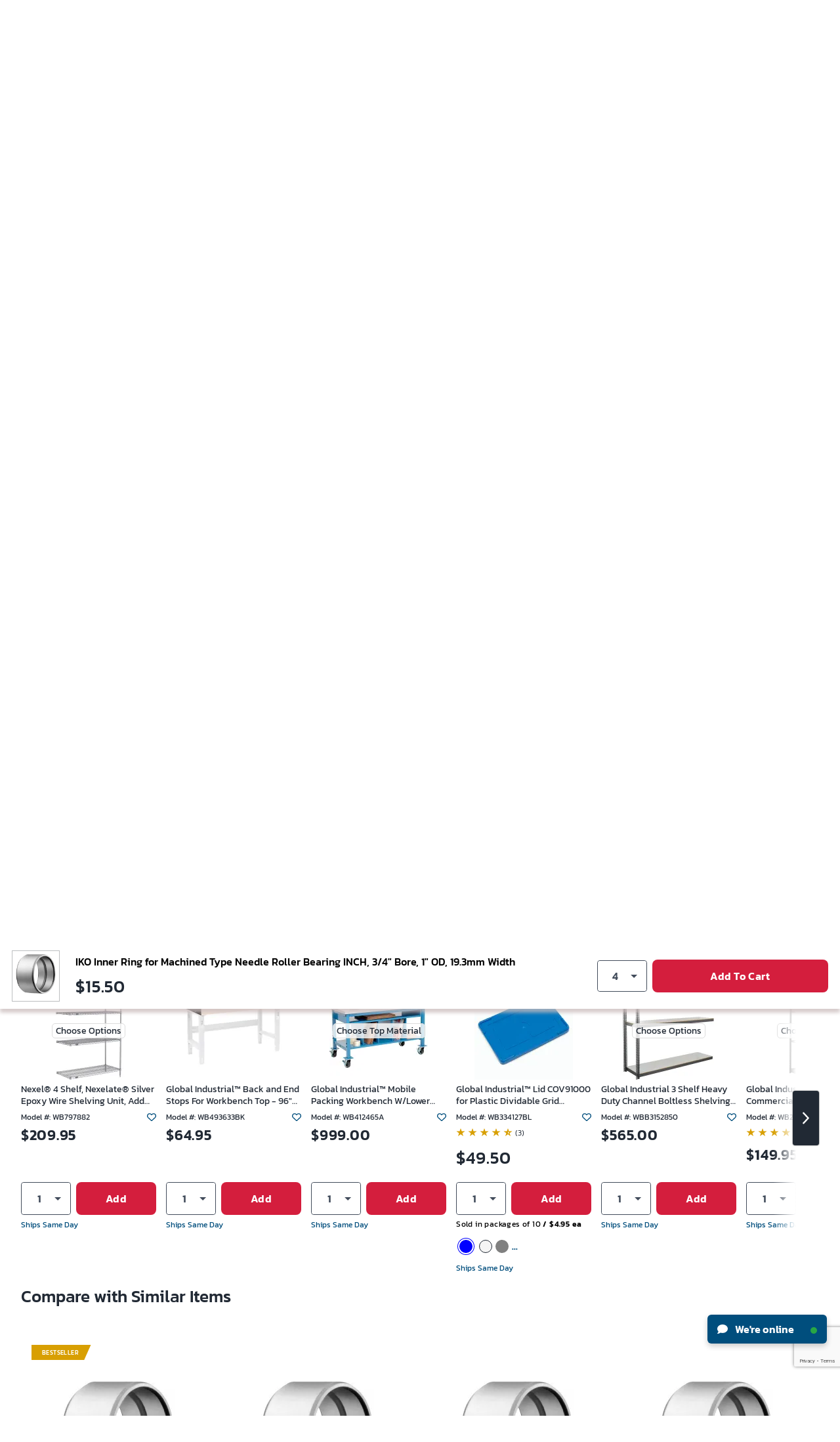

--- FILE ---
content_type: text/html; charset=utf-8
request_url: https://www.google.com/recaptcha/api2/anchor?ar=1&k=6LeaDKQUAAAAAL1asLaZNpwCmQ-nhcmlLSC79sHP&co=aHR0cHM6Ly93d3cuZ2xvYmFsaW5kdXN0cmlhbC5jb206NDQz&hl=en&type=image&v=PoyoqOPhxBO7pBk68S4YbpHZ&theme=light&size=invisible&badge=bottomright&anchor-ms=20000&execute-ms=30000&cb=6cqecrpizmrm
body_size: 48872
content:
<!DOCTYPE HTML><html dir="ltr" lang="en"><head><meta http-equiv="Content-Type" content="text/html; charset=UTF-8">
<meta http-equiv="X-UA-Compatible" content="IE=edge">
<title>reCAPTCHA</title>
<style type="text/css">
/* cyrillic-ext */
@font-face {
  font-family: 'Roboto';
  font-style: normal;
  font-weight: 400;
  font-stretch: 100%;
  src: url(//fonts.gstatic.com/s/roboto/v48/KFO7CnqEu92Fr1ME7kSn66aGLdTylUAMa3GUBHMdazTgWw.woff2) format('woff2');
  unicode-range: U+0460-052F, U+1C80-1C8A, U+20B4, U+2DE0-2DFF, U+A640-A69F, U+FE2E-FE2F;
}
/* cyrillic */
@font-face {
  font-family: 'Roboto';
  font-style: normal;
  font-weight: 400;
  font-stretch: 100%;
  src: url(//fonts.gstatic.com/s/roboto/v48/KFO7CnqEu92Fr1ME7kSn66aGLdTylUAMa3iUBHMdazTgWw.woff2) format('woff2');
  unicode-range: U+0301, U+0400-045F, U+0490-0491, U+04B0-04B1, U+2116;
}
/* greek-ext */
@font-face {
  font-family: 'Roboto';
  font-style: normal;
  font-weight: 400;
  font-stretch: 100%;
  src: url(//fonts.gstatic.com/s/roboto/v48/KFO7CnqEu92Fr1ME7kSn66aGLdTylUAMa3CUBHMdazTgWw.woff2) format('woff2');
  unicode-range: U+1F00-1FFF;
}
/* greek */
@font-face {
  font-family: 'Roboto';
  font-style: normal;
  font-weight: 400;
  font-stretch: 100%;
  src: url(//fonts.gstatic.com/s/roboto/v48/KFO7CnqEu92Fr1ME7kSn66aGLdTylUAMa3-UBHMdazTgWw.woff2) format('woff2');
  unicode-range: U+0370-0377, U+037A-037F, U+0384-038A, U+038C, U+038E-03A1, U+03A3-03FF;
}
/* math */
@font-face {
  font-family: 'Roboto';
  font-style: normal;
  font-weight: 400;
  font-stretch: 100%;
  src: url(//fonts.gstatic.com/s/roboto/v48/KFO7CnqEu92Fr1ME7kSn66aGLdTylUAMawCUBHMdazTgWw.woff2) format('woff2');
  unicode-range: U+0302-0303, U+0305, U+0307-0308, U+0310, U+0312, U+0315, U+031A, U+0326-0327, U+032C, U+032F-0330, U+0332-0333, U+0338, U+033A, U+0346, U+034D, U+0391-03A1, U+03A3-03A9, U+03B1-03C9, U+03D1, U+03D5-03D6, U+03F0-03F1, U+03F4-03F5, U+2016-2017, U+2034-2038, U+203C, U+2040, U+2043, U+2047, U+2050, U+2057, U+205F, U+2070-2071, U+2074-208E, U+2090-209C, U+20D0-20DC, U+20E1, U+20E5-20EF, U+2100-2112, U+2114-2115, U+2117-2121, U+2123-214F, U+2190, U+2192, U+2194-21AE, U+21B0-21E5, U+21F1-21F2, U+21F4-2211, U+2213-2214, U+2216-22FF, U+2308-230B, U+2310, U+2319, U+231C-2321, U+2336-237A, U+237C, U+2395, U+239B-23B7, U+23D0, U+23DC-23E1, U+2474-2475, U+25AF, U+25B3, U+25B7, U+25BD, U+25C1, U+25CA, U+25CC, U+25FB, U+266D-266F, U+27C0-27FF, U+2900-2AFF, U+2B0E-2B11, U+2B30-2B4C, U+2BFE, U+3030, U+FF5B, U+FF5D, U+1D400-1D7FF, U+1EE00-1EEFF;
}
/* symbols */
@font-face {
  font-family: 'Roboto';
  font-style: normal;
  font-weight: 400;
  font-stretch: 100%;
  src: url(//fonts.gstatic.com/s/roboto/v48/KFO7CnqEu92Fr1ME7kSn66aGLdTylUAMaxKUBHMdazTgWw.woff2) format('woff2');
  unicode-range: U+0001-000C, U+000E-001F, U+007F-009F, U+20DD-20E0, U+20E2-20E4, U+2150-218F, U+2190, U+2192, U+2194-2199, U+21AF, U+21E6-21F0, U+21F3, U+2218-2219, U+2299, U+22C4-22C6, U+2300-243F, U+2440-244A, U+2460-24FF, U+25A0-27BF, U+2800-28FF, U+2921-2922, U+2981, U+29BF, U+29EB, U+2B00-2BFF, U+4DC0-4DFF, U+FFF9-FFFB, U+10140-1018E, U+10190-1019C, U+101A0, U+101D0-101FD, U+102E0-102FB, U+10E60-10E7E, U+1D2C0-1D2D3, U+1D2E0-1D37F, U+1F000-1F0FF, U+1F100-1F1AD, U+1F1E6-1F1FF, U+1F30D-1F30F, U+1F315, U+1F31C, U+1F31E, U+1F320-1F32C, U+1F336, U+1F378, U+1F37D, U+1F382, U+1F393-1F39F, U+1F3A7-1F3A8, U+1F3AC-1F3AF, U+1F3C2, U+1F3C4-1F3C6, U+1F3CA-1F3CE, U+1F3D4-1F3E0, U+1F3ED, U+1F3F1-1F3F3, U+1F3F5-1F3F7, U+1F408, U+1F415, U+1F41F, U+1F426, U+1F43F, U+1F441-1F442, U+1F444, U+1F446-1F449, U+1F44C-1F44E, U+1F453, U+1F46A, U+1F47D, U+1F4A3, U+1F4B0, U+1F4B3, U+1F4B9, U+1F4BB, U+1F4BF, U+1F4C8-1F4CB, U+1F4D6, U+1F4DA, U+1F4DF, U+1F4E3-1F4E6, U+1F4EA-1F4ED, U+1F4F7, U+1F4F9-1F4FB, U+1F4FD-1F4FE, U+1F503, U+1F507-1F50B, U+1F50D, U+1F512-1F513, U+1F53E-1F54A, U+1F54F-1F5FA, U+1F610, U+1F650-1F67F, U+1F687, U+1F68D, U+1F691, U+1F694, U+1F698, U+1F6AD, U+1F6B2, U+1F6B9-1F6BA, U+1F6BC, U+1F6C6-1F6CF, U+1F6D3-1F6D7, U+1F6E0-1F6EA, U+1F6F0-1F6F3, U+1F6F7-1F6FC, U+1F700-1F7FF, U+1F800-1F80B, U+1F810-1F847, U+1F850-1F859, U+1F860-1F887, U+1F890-1F8AD, U+1F8B0-1F8BB, U+1F8C0-1F8C1, U+1F900-1F90B, U+1F93B, U+1F946, U+1F984, U+1F996, U+1F9E9, U+1FA00-1FA6F, U+1FA70-1FA7C, U+1FA80-1FA89, U+1FA8F-1FAC6, U+1FACE-1FADC, U+1FADF-1FAE9, U+1FAF0-1FAF8, U+1FB00-1FBFF;
}
/* vietnamese */
@font-face {
  font-family: 'Roboto';
  font-style: normal;
  font-weight: 400;
  font-stretch: 100%;
  src: url(//fonts.gstatic.com/s/roboto/v48/KFO7CnqEu92Fr1ME7kSn66aGLdTylUAMa3OUBHMdazTgWw.woff2) format('woff2');
  unicode-range: U+0102-0103, U+0110-0111, U+0128-0129, U+0168-0169, U+01A0-01A1, U+01AF-01B0, U+0300-0301, U+0303-0304, U+0308-0309, U+0323, U+0329, U+1EA0-1EF9, U+20AB;
}
/* latin-ext */
@font-face {
  font-family: 'Roboto';
  font-style: normal;
  font-weight: 400;
  font-stretch: 100%;
  src: url(//fonts.gstatic.com/s/roboto/v48/KFO7CnqEu92Fr1ME7kSn66aGLdTylUAMa3KUBHMdazTgWw.woff2) format('woff2');
  unicode-range: U+0100-02BA, U+02BD-02C5, U+02C7-02CC, U+02CE-02D7, U+02DD-02FF, U+0304, U+0308, U+0329, U+1D00-1DBF, U+1E00-1E9F, U+1EF2-1EFF, U+2020, U+20A0-20AB, U+20AD-20C0, U+2113, U+2C60-2C7F, U+A720-A7FF;
}
/* latin */
@font-face {
  font-family: 'Roboto';
  font-style: normal;
  font-weight: 400;
  font-stretch: 100%;
  src: url(//fonts.gstatic.com/s/roboto/v48/KFO7CnqEu92Fr1ME7kSn66aGLdTylUAMa3yUBHMdazQ.woff2) format('woff2');
  unicode-range: U+0000-00FF, U+0131, U+0152-0153, U+02BB-02BC, U+02C6, U+02DA, U+02DC, U+0304, U+0308, U+0329, U+2000-206F, U+20AC, U+2122, U+2191, U+2193, U+2212, U+2215, U+FEFF, U+FFFD;
}
/* cyrillic-ext */
@font-face {
  font-family: 'Roboto';
  font-style: normal;
  font-weight: 500;
  font-stretch: 100%;
  src: url(//fonts.gstatic.com/s/roboto/v48/KFO7CnqEu92Fr1ME7kSn66aGLdTylUAMa3GUBHMdazTgWw.woff2) format('woff2');
  unicode-range: U+0460-052F, U+1C80-1C8A, U+20B4, U+2DE0-2DFF, U+A640-A69F, U+FE2E-FE2F;
}
/* cyrillic */
@font-face {
  font-family: 'Roboto';
  font-style: normal;
  font-weight: 500;
  font-stretch: 100%;
  src: url(//fonts.gstatic.com/s/roboto/v48/KFO7CnqEu92Fr1ME7kSn66aGLdTylUAMa3iUBHMdazTgWw.woff2) format('woff2');
  unicode-range: U+0301, U+0400-045F, U+0490-0491, U+04B0-04B1, U+2116;
}
/* greek-ext */
@font-face {
  font-family: 'Roboto';
  font-style: normal;
  font-weight: 500;
  font-stretch: 100%;
  src: url(//fonts.gstatic.com/s/roboto/v48/KFO7CnqEu92Fr1ME7kSn66aGLdTylUAMa3CUBHMdazTgWw.woff2) format('woff2');
  unicode-range: U+1F00-1FFF;
}
/* greek */
@font-face {
  font-family: 'Roboto';
  font-style: normal;
  font-weight: 500;
  font-stretch: 100%;
  src: url(//fonts.gstatic.com/s/roboto/v48/KFO7CnqEu92Fr1ME7kSn66aGLdTylUAMa3-UBHMdazTgWw.woff2) format('woff2');
  unicode-range: U+0370-0377, U+037A-037F, U+0384-038A, U+038C, U+038E-03A1, U+03A3-03FF;
}
/* math */
@font-face {
  font-family: 'Roboto';
  font-style: normal;
  font-weight: 500;
  font-stretch: 100%;
  src: url(//fonts.gstatic.com/s/roboto/v48/KFO7CnqEu92Fr1ME7kSn66aGLdTylUAMawCUBHMdazTgWw.woff2) format('woff2');
  unicode-range: U+0302-0303, U+0305, U+0307-0308, U+0310, U+0312, U+0315, U+031A, U+0326-0327, U+032C, U+032F-0330, U+0332-0333, U+0338, U+033A, U+0346, U+034D, U+0391-03A1, U+03A3-03A9, U+03B1-03C9, U+03D1, U+03D5-03D6, U+03F0-03F1, U+03F4-03F5, U+2016-2017, U+2034-2038, U+203C, U+2040, U+2043, U+2047, U+2050, U+2057, U+205F, U+2070-2071, U+2074-208E, U+2090-209C, U+20D0-20DC, U+20E1, U+20E5-20EF, U+2100-2112, U+2114-2115, U+2117-2121, U+2123-214F, U+2190, U+2192, U+2194-21AE, U+21B0-21E5, U+21F1-21F2, U+21F4-2211, U+2213-2214, U+2216-22FF, U+2308-230B, U+2310, U+2319, U+231C-2321, U+2336-237A, U+237C, U+2395, U+239B-23B7, U+23D0, U+23DC-23E1, U+2474-2475, U+25AF, U+25B3, U+25B7, U+25BD, U+25C1, U+25CA, U+25CC, U+25FB, U+266D-266F, U+27C0-27FF, U+2900-2AFF, U+2B0E-2B11, U+2B30-2B4C, U+2BFE, U+3030, U+FF5B, U+FF5D, U+1D400-1D7FF, U+1EE00-1EEFF;
}
/* symbols */
@font-face {
  font-family: 'Roboto';
  font-style: normal;
  font-weight: 500;
  font-stretch: 100%;
  src: url(//fonts.gstatic.com/s/roboto/v48/KFO7CnqEu92Fr1ME7kSn66aGLdTylUAMaxKUBHMdazTgWw.woff2) format('woff2');
  unicode-range: U+0001-000C, U+000E-001F, U+007F-009F, U+20DD-20E0, U+20E2-20E4, U+2150-218F, U+2190, U+2192, U+2194-2199, U+21AF, U+21E6-21F0, U+21F3, U+2218-2219, U+2299, U+22C4-22C6, U+2300-243F, U+2440-244A, U+2460-24FF, U+25A0-27BF, U+2800-28FF, U+2921-2922, U+2981, U+29BF, U+29EB, U+2B00-2BFF, U+4DC0-4DFF, U+FFF9-FFFB, U+10140-1018E, U+10190-1019C, U+101A0, U+101D0-101FD, U+102E0-102FB, U+10E60-10E7E, U+1D2C0-1D2D3, U+1D2E0-1D37F, U+1F000-1F0FF, U+1F100-1F1AD, U+1F1E6-1F1FF, U+1F30D-1F30F, U+1F315, U+1F31C, U+1F31E, U+1F320-1F32C, U+1F336, U+1F378, U+1F37D, U+1F382, U+1F393-1F39F, U+1F3A7-1F3A8, U+1F3AC-1F3AF, U+1F3C2, U+1F3C4-1F3C6, U+1F3CA-1F3CE, U+1F3D4-1F3E0, U+1F3ED, U+1F3F1-1F3F3, U+1F3F5-1F3F7, U+1F408, U+1F415, U+1F41F, U+1F426, U+1F43F, U+1F441-1F442, U+1F444, U+1F446-1F449, U+1F44C-1F44E, U+1F453, U+1F46A, U+1F47D, U+1F4A3, U+1F4B0, U+1F4B3, U+1F4B9, U+1F4BB, U+1F4BF, U+1F4C8-1F4CB, U+1F4D6, U+1F4DA, U+1F4DF, U+1F4E3-1F4E6, U+1F4EA-1F4ED, U+1F4F7, U+1F4F9-1F4FB, U+1F4FD-1F4FE, U+1F503, U+1F507-1F50B, U+1F50D, U+1F512-1F513, U+1F53E-1F54A, U+1F54F-1F5FA, U+1F610, U+1F650-1F67F, U+1F687, U+1F68D, U+1F691, U+1F694, U+1F698, U+1F6AD, U+1F6B2, U+1F6B9-1F6BA, U+1F6BC, U+1F6C6-1F6CF, U+1F6D3-1F6D7, U+1F6E0-1F6EA, U+1F6F0-1F6F3, U+1F6F7-1F6FC, U+1F700-1F7FF, U+1F800-1F80B, U+1F810-1F847, U+1F850-1F859, U+1F860-1F887, U+1F890-1F8AD, U+1F8B0-1F8BB, U+1F8C0-1F8C1, U+1F900-1F90B, U+1F93B, U+1F946, U+1F984, U+1F996, U+1F9E9, U+1FA00-1FA6F, U+1FA70-1FA7C, U+1FA80-1FA89, U+1FA8F-1FAC6, U+1FACE-1FADC, U+1FADF-1FAE9, U+1FAF0-1FAF8, U+1FB00-1FBFF;
}
/* vietnamese */
@font-face {
  font-family: 'Roboto';
  font-style: normal;
  font-weight: 500;
  font-stretch: 100%;
  src: url(//fonts.gstatic.com/s/roboto/v48/KFO7CnqEu92Fr1ME7kSn66aGLdTylUAMa3OUBHMdazTgWw.woff2) format('woff2');
  unicode-range: U+0102-0103, U+0110-0111, U+0128-0129, U+0168-0169, U+01A0-01A1, U+01AF-01B0, U+0300-0301, U+0303-0304, U+0308-0309, U+0323, U+0329, U+1EA0-1EF9, U+20AB;
}
/* latin-ext */
@font-face {
  font-family: 'Roboto';
  font-style: normal;
  font-weight: 500;
  font-stretch: 100%;
  src: url(//fonts.gstatic.com/s/roboto/v48/KFO7CnqEu92Fr1ME7kSn66aGLdTylUAMa3KUBHMdazTgWw.woff2) format('woff2');
  unicode-range: U+0100-02BA, U+02BD-02C5, U+02C7-02CC, U+02CE-02D7, U+02DD-02FF, U+0304, U+0308, U+0329, U+1D00-1DBF, U+1E00-1E9F, U+1EF2-1EFF, U+2020, U+20A0-20AB, U+20AD-20C0, U+2113, U+2C60-2C7F, U+A720-A7FF;
}
/* latin */
@font-face {
  font-family: 'Roboto';
  font-style: normal;
  font-weight: 500;
  font-stretch: 100%;
  src: url(//fonts.gstatic.com/s/roboto/v48/KFO7CnqEu92Fr1ME7kSn66aGLdTylUAMa3yUBHMdazQ.woff2) format('woff2');
  unicode-range: U+0000-00FF, U+0131, U+0152-0153, U+02BB-02BC, U+02C6, U+02DA, U+02DC, U+0304, U+0308, U+0329, U+2000-206F, U+20AC, U+2122, U+2191, U+2193, U+2212, U+2215, U+FEFF, U+FFFD;
}
/* cyrillic-ext */
@font-face {
  font-family: 'Roboto';
  font-style: normal;
  font-weight: 900;
  font-stretch: 100%;
  src: url(//fonts.gstatic.com/s/roboto/v48/KFO7CnqEu92Fr1ME7kSn66aGLdTylUAMa3GUBHMdazTgWw.woff2) format('woff2');
  unicode-range: U+0460-052F, U+1C80-1C8A, U+20B4, U+2DE0-2DFF, U+A640-A69F, U+FE2E-FE2F;
}
/* cyrillic */
@font-face {
  font-family: 'Roboto';
  font-style: normal;
  font-weight: 900;
  font-stretch: 100%;
  src: url(//fonts.gstatic.com/s/roboto/v48/KFO7CnqEu92Fr1ME7kSn66aGLdTylUAMa3iUBHMdazTgWw.woff2) format('woff2');
  unicode-range: U+0301, U+0400-045F, U+0490-0491, U+04B0-04B1, U+2116;
}
/* greek-ext */
@font-face {
  font-family: 'Roboto';
  font-style: normal;
  font-weight: 900;
  font-stretch: 100%;
  src: url(//fonts.gstatic.com/s/roboto/v48/KFO7CnqEu92Fr1ME7kSn66aGLdTylUAMa3CUBHMdazTgWw.woff2) format('woff2');
  unicode-range: U+1F00-1FFF;
}
/* greek */
@font-face {
  font-family: 'Roboto';
  font-style: normal;
  font-weight: 900;
  font-stretch: 100%;
  src: url(//fonts.gstatic.com/s/roboto/v48/KFO7CnqEu92Fr1ME7kSn66aGLdTylUAMa3-UBHMdazTgWw.woff2) format('woff2');
  unicode-range: U+0370-0377, U+037A-037F, U+0384-038A, U+038C, U+038E-03A1, U+03A3-03FF;
}
/* math */
@font-face {
  font-family: 'Roboto';
  font-style: normal;
  font-weight: 900;
  font-stretch: 100%;
  src: url(//fonts.gstatic.com/s/roboto/v48/KFO7CnqEu92Fr1ME7kSn66aGLdTylUAMawCUBHMdazTgWw.woff2) format('woff2');
  unicode-range: U+0302-0303, U+0305, U+0307-0308, U+0310, U+0312, U+0315, U+031A, U+0326-0327, U+032C, U+032F-0330, U+0332-0333, U+0338, U+033A, U+0346, U+034D, U+0391-03A1, U+03A3-03A9, U+03B1-03C9, U+03D1, U+03D5-03D6, U+03F0-03F1, U+03F4-03F5, U+2016-2017, U+2034-2038, U+203C, U+2040, U+2043, U+2047, U+2050, U+2057, U+205F, U+2070-2071, U+2074-208E, U+2090-209C, U+20D0-20DC, U+20E1, U+20E5-20EF, U+2100-2112, U+2114-2115, U+2117-2121, U+2123-214F, U+2190, U+2192, U+2194-21AE, U+21B0-21E5, U+21F1-21F2, U+21F4-2211, U+2213-2214, U+2216-22FF, U+2308-230B, U+2310, U+2319, U+231C-2321, U+2336-237A, U+237C, U+2395, U+239B-23B7, U+23D0, U+23DC-23E1, U+2474-2475, U+25AF, U+25B3, U+25B7, U+25BD, U+25C1, U+25CA, U+25CC, U+25FB, U+266D-266F, U+27C0-27FF, U+2900-2AFF, U+2B0E-2B11, U+2B30-2B4C, U+2BFE, U+3030, U+FF5B, U+FF5D, U+1D400-1D7FF, U+1EE00-1EEFF;
}
/* symbols */
@font-face {
  font-family: 'Roboto';
  font-style: normal;
  font-weight: 900;
  font-stretch: 100%;
  src: url(//fonts.gstatic.com/s/roboto/v48/KFO7CnqEu92Fr1ME7kSn66aGLdTylUAMaxKUBHMdazTgWw.woff2) format('woff2');
  unicode-range: U+0001-000C, U+000E-001F, U+007F-009F, U+20DD-20E0, U+20E2-20E4, U+2150-218F, U+2190, U+2192, U+2194-2199, U+21AF, U+21E6-21F0, U+21F3, U+2218-2219, U+2299, U+22C4-22C6, U+2300-243F, U+2440-244A, U+2460-24FF, U+25A0-27BF, U+2800-28FF, U+2921-2922, U+2981, U+29BF, U+29EB, U+2B00-2BFF, U+4DC0-4DFF, U+FFF9-FFFB, U+10140-1018E, U+10190-1019C, U+101A0, U+101D0-101FD, U+102E0-102FB, U+10E60-10E7E, U+1D2C0-1D2D3, U+1D2E0-1D37F, U+1F000-1F0FF, U+1F100-1F1AD, U+1F1E6-1F1FF, U+1F30D-1F30F, U+1F315, U+1F31C, U+1F31E, U+1F320-1F32C, U+1F336, U+1F378, U+1F37D, U+1F382, U+1F393-1F39F, U+1F3A7-1F3A8, U+1F3AC-1F3AF, U+1F3C2, U+1F3C4-1F3C6, U+1F3CA-1F3CE, U+1F3D4-1F3E0, U+1F3ED, U+1F3F1-1F3F3, U+1F3F5-1F3F7, U+1F408, U+1F415, U+1F41F, U+1F426, U+1F43F, U+1F441-1F442, U+1F444, U+1F446-1F449, U+1F44C-1F44E, U+1F453, U+1F46A, U+1F47D, U+1F4A3, U+1F4B0, U+1F4B3, U+1F4B9, U+1F4BB, U+1F4BF, U+1F4C8-1F4CB, U+1F4D6, U+1F4DA, U+1F4DF, U+1F4E3-1F4E6, U+1F4EA-1F4ED, U+1F4F7, U+1F4F9-1F4FB, U+1F4FD-1F4FE, U+1F503, U+1F507-1F50B, U+1F50D, U+1F512-1F513, U+1F53E-1F54A, U+1F54F-1F5FA, U+1F610, U+1F650-1F67F, U+1F687, U+1F68D, U+1F691, U+1F694, U+1F698, U+1F6AD, U+1F6B2, U+1F6B9-1F6BA, U+1F6BC, U+1F6C6-1F6CF, U+1F6D3-1F6D7, U+1F6E0-1F6EA, U+1F6F0-1F6F3, U+1F6F7-1F6FC, U+1F700-1F7FF, U+1F800-1F80B, U+1F810-1F847, U+1F850-1F859, U+1F860-1F887, U+1F890-1F8AD, U+1F8B0-1F8BB, U+1F8C0-1F8C1, U+1F900-1F90B, U+1F93B, U+1F946, U+1F984, U+1F996, U+1F9E9, U+1FA00-1FA6F, U+1FA70-1FA7C, U+1FA80-1FA89, U+1FA8F-1FAC6, U+1FACE-1FADC, U+1FADF-1FAE9, U+1FAF0-1FAF8, U+1FB00-1FBFF;
}
/* vietnamese */
@font-face {
  font-family: 'Roboto';
  font-style: normal;
  font-weight: 900;
  font-stretch: 100%;
  src: url(//fonts.gstatic.com/s/roboto/v48/KFO7CnqEu92Fr1ME7kSn66aGLdTylUAMa3OUBHMdazTgWw.woff2) format('woff2');
  unicode-range: U+0102-0103, U+0110-0111, U+0128-0129, U+0168-0169, U+01A0-01A1, U+01AF-01B0, U+0300-0301, U+0303-0304, U+0308-0309, U+0323, U+0329, U+1EA0-1EF9, U+20AB;
}
/* latin-ext */
@font-face {
  font-family: 'Roboto';
  font-style: normal;
  font-weight: 900;
  font-stretch: 100%;
  src: url(//fonts.gstatic.com/s/roboto/v48/KFO7CnqEu92Fr1ME7kSn66aGLdTylUAMa3KUBHMdazTgWw.woff2) format('woff2');
  unicode-range: U+0100-02BA, U+02BD-02C5, U+02C7-02CC, U+02CE-02D7, U+02DD-02FF, U+0304, U+0308, U+0329, U+1D00-1DBF, U+1E00-1E9F, U+1EF2-1EFF, U+2020, U+20A0-20AB, U+20AD-20C0, U+2113, U+2C60-2C7F, U+A720-A7FF;
}
/* latin */
@font-face {
  font-family: 'Roboto';
  font-style: normal;
  font-weight: 900;
  font-stretch: 100%;
  src: url(//fonts.gstatic.com/s/roboto/v48/KFO7CnqEu92Fr1ME7kSn66aGLdTylUAMa3yUBHMdazQ.woff2) format('woff2');
  unicode-range: U+0000-00FF, U+0131, U+0152-0153, U+02BB-02BC, U+02C6, U+02DA, U+02DC, U+0304, U+0308, U+0329, U+2000-206F, U+20AC, U+2122, U+2191, U+2193, U+2212, U+2215, U+FEFF, U+FFFD;
}

</style>
<link rel="stylesheet" type="text/css" href="https://www.gstatic.com/recaptcha/releases/PoyoqOPhxBO7pBk68S4YbpHZ/styles__ltr.css">
<script nonce="hZ-9sDHWqjUhQreMd7XASg" type="text/javascript">window['__recaptcha_api'] = 'https://www.google.com/recaptcha/api2/';</script>
<script type="text/javascript" src="https://www.gstatic.com/recaptcha/releases/PoyoqOPhxBO7pBk68S4YbpHZ/recaptcha__en.js" nonce="hZ-9sDHWqjUhQreMd7XASg">
      
    </script></head>
<body><div id="rc-anchor-alert" class="rc-anchor-alert"></div>
<input type="hidden" id="recaptcha-token" value="[base64]">
<script type="text/javascript" nonce="hZ-9sDHWqjUhQreMd7XASg">
      recaptcha.anchor.Main.init("[\x22ainput\x22,[\x22bgdata\x22,\x22\x22,\[base64]/[base64]/[base64]/ZyhXLGgpOnEoW04sMjEsbF0sVywwKSxoKSxmYWxzZSxmYWxzZSl9Y2F0Y2goayl7RygzNTgsVyk/[base64]/[base64]/[base64]/[base64]/[base64]/[base64]/[base64]/bmV3IEJbT10oRFswXSk6dz09Mj9uZXcgQltPXShEWzBdLERbMV0pOnc9PTM/bmV3IEJbT10oRFswXSxEWzFdLERbMl0pOnc9PTQ/[base64]/[base64]/[base64]/[base64]/[base64]\\u003d\x22,\[base64]\x22,\[base64]/DmcK0w7I/Dz3DicOvQ3VNN8KowrDCsMK3w4rDuMO8wpXDscOTw7vChV5Wf8KpwpkQezwFw53Dnh7DrcOqw73DosOraMOawrzCvMKEwrvCjQ5uwpM3f8OzwrlmwqJnw4jDrMOxN1vCkVrCoABIwpQEO8ORwpvDh8K+Y8Orw6DCqsKAw750OjXDgMKCwr/CqMOdW3HDuFN/wrLDviMFw6/Cln/Ct3NHcFJ9QMOeAnN6VETDmX7Cv8OEwq7ClcOWAHXCi0HCnBMiXw3CnMOMw7lTw4FBwr5NwoRqYCTCoGbDnsOTY8ONKcKUUSApwqTCmmkHw6XCkGrCrsOlX8O4bQ/CjsOBwr7DmsKmw4oBw6nCjMOSwrHCllh/wrhMN2rDg8Kvw7DCr8KQRTMYNyw2wqkpa8KNwpNMBcOpwqrDocOfwpbDmMKjw7hzw67DtsOFw45xwrtmwqTCkwAzR8K/bXdQwrjDrsODwrBHw4pow6rDvTA+ecK9GMOiM1wuAnFqKk4FQwXCiSPDowTCrMKgwqchwpXDlsOhUFcdbSthwpdtLMOAwofDtMO0wp1NY8KEw4wUZsOEwow6asOzBGrCmsKlURTCqsO7EGs6GcOPw5B0eiV5MXLCt8OQXkA3LCLCkX8mw4PCpTR/[base64]/[base64]/w43DqCpHw7Agw7DDk3NVwojDsUfCqMKDw5fDn8O9wqzClcOSX8KTCMKncsOpw5R2w45Nw4J6w5fCp8KDw7cSUMKAeEPCgQnCqR3DmsKzwr7DvWTCoMK3axRYQgvChSvDpMO4DcKTQH3CpMKkJVQ4d8O4WXPChsKRFMO/w4VPe1JFw4vDvMK3w6TDhVsGwrLDnsKjA8KXHcOIdRXDgUlIcirDsFvCq1nDvCAWwphbFMOlw6RwUMOjbMKwIcOQwplRKSPDscKnwopgDMOpwrR0wo3CkD1bw6LDiCpocWdpS17CtsK3w6tiwrTDnsOlw4pJw7HDhHIBw7IiaMKHQsOeZcKYwqDDg8K/ID3Dmn4IwqoHwpIgwq42w79xHsOtw7XCjhECHsOdNzLDvsKFNH3Dn31NUXXDnR7DsW3DtsKxwqxbwrFlMTPDmBA+wp/[base64]/Di8O4IyHDo2HDrhTDhj4pUMO/AMKGWMO5w618w6s3wobDhsKZwo3CojHCk8KwwpBKw5HDuALChGEUOUgqEmfDgsKbw5k8WsO3wppHw7MPwqwELMKiw7PDh8K0XRBIfsOFwqpvwo/[base64]/IMKDX8Krw5UwwrlUYMKjw5nCqMO8w7ZTWMOeZSzClhrDocK+a37CvDxhAcO9wrwuw7/CrMKyEjTCiC0BOsKgFcKWJi0Hw5MPM8ODP8OnacOZwo1iwo5JasOvw4oZFABcwplVZcKOwr5kw49Bw4rCsU5AE8Oqwqgkw7Q9w4rChsOUwqjCt8OaY8K9XDMBw4FIS8ODwo/CnCHCtcKpwrPCh8K3IhDDribCiMKQAMObL10xOWI8w7TDvsO7w5Yrwqw5w5Rkw55IInZiNkIpwojCj11pN8Otwo3ChsK2VzTDgcKUe3Acwrx3JMO/[base64]/CmMKFUsKdwoDCp8OiH8OROXzDs3Zyw6hWVDHCmiQdDsKiwq3Cu0PDvzJ8ccOSW2jCoXDCucOkTcOQwqDDnXUBT8OrHsKJwqUMwoXDlEnDoV8Xw7bDp8KifsK8GcK/wol0w6hyWMOgNTkmw5wZDwHDhsK0w50MEcOvw4zDhkBdccOowrLDpMOgw4zDiVIAfMOMD8KgwoURP0M3w4dAwqPCkcKywqITSwjCqzzDpsK6w6dewrJnwofCohZWAsO1WxRpw47DslXDu8O6w4BNwr7ClsOvIU9GRMOpwqvDg8KdAcO2w5RjwpoJw5pMNsOtw5/[base64]/HcK7P8OdHmjDqk7DpsKaw79LwqYMBT/[base64]/DtnzDvsOJFsOCw5/Cpw8Rw6ISNsKRYApwUsK+w5cmwo3DqmFEc8K9DgxQw4bDscK/wqfDg8KrwoLDvsK1w7M0TMK3woxywpnDtsKJGRwuw7PDhcOZwofChcK4AcKjwroQDn5Ew5wzwo4IJ0hmw4V5GMKRwoNREQHDmilEZ0DChsKZw7DDiMOKw4JhbBrDowjCuCLDucOwITTChl7CmMK/w5lqwpDDksKGdsK8wrEyRipqw5TDoMKHYB5GIMOedMOOJEjCt8OswpxlCsOFJS0Qw5rCmsOzC8O/[base64]/[base64]/w53CnMK8wp7Cr8KJakrDocOowqLDvcOIH0Nzw5h5LhN+JMOnHMOxWMKjwp1sw7whORMNw5/Dq3p7wq43w4fCnhQFwpXClMO3woXCgj1LXjl8NgLCsMOXACYtwoNgfcOOw4hhfMOTN8KWw4DDiiPDpcOhw5PCsA5ZwpvDvyHCvsK9ZMKOw7nCpBEjw6szHcOgw61wB1HCuw8aZcOEwq/[base64]/DqsOFwrbCjMOMw6rCn8OfwqvCg8KtUsOPS8KXwrbCj2Vcw5XCmScSWsOMFC05FcK+w6MLwpJXw4HDs8KUbht/w6xxaMOyw69Ew6bCnDPDn3LCgFEFwqrCrHpcw4F3FUfCrFPDtcKgGsOFWzYOeMKTVsKvCFXDtj3CjMKlXB7Dn8OrwqjCpSMjeMOGVsO1w7Q9WMKJw7fCuhAZw7jCtMO4BAbDtRfCmcKNw7LDkwXDqkAjS8OKbCHDkiHDrsOUw4NaOcKIcBAFScK6wrHCnizDoMK5BcO/w6nDlcKjwo8+UB/[base64]/[base64]/CqmnCl1Ubw4NIw6PDjcOPw6nDq1DDvMKiwrbCq8O8w7dAKsK4IcOjFTN/N3I0GcK7w5dewqd9wpwXw4cww7J+w4srw7XDicOHADVRw4VtZSXDv8KXH8KHw6zCscK9Y8OcGyHDsjTCoMKmSyLCoMKnw73ClcOjeMKPaMOSYcK9RxTCrMKHZCdowo9dIsKXwrYgwrXCrMKpLBVKwpIdQcKrfMK6ESDDv1/DrcKyOcO2FMO3EMKuaWIcw64Tw5gpwqZqIcOHw43CpB7Dq8O5w7LDjMOgw57Cn8Ofw5vCpsO7wqzDjgNvQClTcsK/wogtZXDCmCHDoDbDgcKuEsKnw5MffcKoP8OZUMKVdT1oMsONLVFuFBzCsA3DgRdTA8Ohw7DDtsOSw6Q2NWnDkn4wwq7DhjHCklgXwobDssKKNBTDuUzDqsOedmjDnFfCi8OoLMO/bcK0wpfDiMK9wog7w5XCicOdNgrChzzCn0XCpU1Bw73Dt0ksCl8hP8OjX8Ovw5XDssKMNsOAwrE4csKpwqDDncKKw6zDm8KwwoXDsgfCqTzCjWRQFHnDmQTCug/Ck8O4LcKOek0jCVzCmcOSK1LDqcOmwqLDicO4AmImwrnDlFPCs8Kjw69Cw7IfIMKqEcKyQMKrHwLDvF/[base64]/DqWZYP0Mnw6LDrmXDqVovJClBRsKSwrsac8OPwr7DmwURE8OAwqnDscKfbMOfWMOGwodcSsONDQ8UEsOiw6LCnsKuwqxnwoQwQXTCizfDr8Kfw43Dm8O/NBdaf2UiAErDh0LCrTDDiSpVwoTCkGzCtyjCm8Kew6wcwp8jImFEY8KKw7PDjBM/wrTCuCJuwpHCuUEhw74Twptfw7YOwqDCisOSOcKgwrlZZ1ZLwpzDhGDCj8KOSXhrw5PCpRgXMcKHAg0gAxhpIcOUwrDDiMOQYMKgwrXDrRHDiCzCnTkrwo/[base64]/DmF7Cj2NwAsKuG8KpeFjDscKLw7PDtMO5Z0jDhDYHHcORSMO4wo5zwq/CrsOyMMOgw4/ClxTDoTHCiFdSSMKkT3Axw53CgV94dcK8w6XCjVLDkH8Jwo9fwpkVJWTChGjDn2/DjgjCiFzDrhnCiMOpwoo1w4ZZw5bCqkFewr5Dw6TDpSLClsK7w4rChcKzfMOTw75lJjtjwpTCnsOZw58sw5nCs8KVFAbDiybDlmXChMOWQsOFw4JLw7dBwr9zw4Uzw4UPw7PDlMKtbMOJwoDDg8K5QcOqSsKgEsK5M8Oiw4LCo3wUw4Yew4Q/wp3DoiDDvk3CtyHDqk/DpCzCqjUqfW9LwrTCkwjDuMKLKioABFrDqsKqYAvDqCfDuE7CpsKbw6bDn8K9AG/Dgjoewo0RwqVEwqxmwopxb8K3UFloCH/CtMKEw44kw5NoFMKTwrFiw7nDrm7CuMKNbMOFw4nDhMKsDcKIwr/[base64]/[base64]/DisK2wrUWw7QfRMO8QiJEOxEDYCjCvsOyw6NVwp1mw63DlMOfHsK4XcKoRF3CnWfDjsOPQVhiIExRwqdnPXrCicORGcKQw7DCu27DjcOewpHDosKMwpHDvjvChsKuYEnDh8KCw7jDg8K9w7TCucOQOQfDnEHDi8OIwpTCgsOWQsKiw7/Dk0pQDEQaVcOWehBnE8OSRMOsKGQowq/[base64]/DscOPw6ZAbsKiHMKgX8K6PMKdwoQewonCpypUw7hZw63Cg0t0wpjDtDkWw7/DnyQdIsKOw6snw7/Dug7CvF4QwrrCksOqw7HCnMOcwqRZGGhVXEbCny9WTMKbQn3Dn8ODciV4a8OpwowzLwsVWcO8wp3DsTXDmsOJecOAasOxN8K4w4BePiU4dzs7XCxCwovDjWUGIiNcw6JNw4o5w7rDjjF/[base64]/[base64]/DpcKODcKNw6lKw6YRwocTcsOwHcKmwovDi8KSFjVBw5bDn8KQw50cbMOEwr/CkQDCpsO9w6QVw6zDm8KQwrTCnsKsw6bDtsKOw6Nfw7rDisOnSEYyXMK4wr/Cl8O/w5YIMGUywqFjc0PCuXDDusO9w77ClsKHXsKNdwvDqlUswp8mw6h9w5vCjTzDmMOkYSzDoRzDocK8wrfDqxnDjBnCnsO1wqIbNy7DqXUIw6tsw4lWw6NFEsO/Byl+w5/[base64]/[base64]/[base64]/[base64]/ChsOLL8K9fcOKw452wrnDosK5wrjDlFEbMcO2wodiwp3DgF0Mw6XDvjLCqMKrwqM7wp3DtRnDvydDw4BuaMKLw5rCjVHDuMK+wq/[base64]/wo/[base64]/DuMKSasOdw5bDlRwTFcOowqbCvR0AJMKJwpYmw4QTw7TDnSTDgQUFK8OAw7sMw6YVw6gSRMKwYxTDo8Oow6kVXMO2YsKAdhjDhsKkADccw4wHw4vCkMKSUALCqcOpcsK2bcK3OMKqCcO7acKbw4/[base64]/[base64]/DlcKFwo8UwqxKwrFsesOBwo17wrLClixzAlzDncOBw5Y9QBYfw4HDqz/CmsK4w4Ebw77DqgbDpw96a2PDsn/DhU8XGnvDlBHCsMKewqfCucKTwqcoTMOkRcOLw5bDk2LCs0XCmA/DognDqnXCn8Oyw79twqBGw4ZXagzCosOCwr3DuMKEw4HCrlDCnsKEw4dHZjMSwpZ6w5wBEV7DkcKcw5V3w7BkMUvDsMK9XcOgW2I4w7N3N0zDg8KhwpXDusKcXCrCjy/CnsOeQsOcL8KDw4TCrcKTI2YRwo/DvcOKU8KFBCvCvHHDu8OCwr9TD2HDqD/[base64]/CqMKQOMKKPMKkw7bDgVUvIcOzwqDChsKZBcOVw7wQwobCrU4qw74yR8KHwqfCksOZecObdUTCnlASaxxRTzrCjR3CicKqZQ4cwqPDjHF/wrrDj8OWw7vCvMOrM07CpHbDnSXDmVdnOMOxEBYxwozCkcOrDMOcRnwBTcKFw5MOw4DClcO5e8KwK2HDuQ/CvcK2MsO0H8Kzw6ARw7TCsjl9XcOMw49Kw5tWwpECw6xow5JMwo3Dv8KkBG3DiVUmUATCjlbCvi01XDw1wo0qw7HDnMOxwpoXecKtHnJ4B8OoGMOqW8K8wohAwpdZW8O7MV5iwovCs8KawpTDoBp8Y0/CrU1RCMKPRlPCsWjCriPCpsKJJsKbw7vCvcKIeMObKRnCu8OywoQmw51JOcKiwo7CvDjCtMK/[base64]/CtSQDEMOfa1bDicKuCmTCr8K0FcKxw4hfKBDCgRpeXRTDu3BNwqV+w4TDoUUqw6gyJ8KtfnwtA8Ojw5IUwpR0bQxQKsOaw70MH8KUUsKNdcO2XT/[base64]/[base64]/DriHCmMKwDw/[base64]/DssOGYcObfgPDpVLCnno1w6vChcK3w7BLE0kaPsOrGnnCm8OcwqTDllRpRcOIbmbDvlJLw63CtMKDcgLDi1dfw4DCvD/Cm255G0nCrj0BBh0rGMKWwq/DsDbDlcK2cDUcwqhBwr/Co1EMLsOeGiTDowMjw4XCiFQyYcOAw77CjwBALS3CucOBCy4ZeV/CuFlewrpmw4E1f2hVw6EhB8ONfcKnCjUdFmtew4/DucO1bGjDuSAoYgLCmFNbacKjDcKow65rblprw6tdw4/CnjTCjcK4wqgnYWTDgMOdSXHCmSEbw5h3TDVrDXpjwoXDrcOgw5PCtcK5w6XDkVjCskxoFcOSw41RSMOMElHCnzguwq3DrsOMwoPDosO/wq/DlnfCk1zDhMO8wqh0w7/CtsO4D29SYsOdwpzDtELCjiHDih/CsMKvNBNYRFwAQlRfw7IUw51owqfCnMK5wqhow4PCiFHCi3zDuDk2AsKULy1WCcKsT8KwwqvDnsKpcUVywr3Dv8KfwrR9wrTDoMKGTDvDnMKNb1rDmyMBw7o4AMKRa21dw7k/[base64]/DhcOiCsOYwpzChsKnQlvDhGlGw5AsK0Nrw6BSw4DDosOnIcKmVTsHVcKAw5QwNVtdHzvCksO2w5cvwpPDvh7CmhgBVndhwrVnwqDDscObwowVwpTClzLCksOmNMOLw6fDjMOUcFHDoAfDjMO1wrANSiYXw54Cwohww5PCv0PDvwkHCsOQMw4UwrPCjR/Dh8Oyb8KFCMOqXsKSw7DCjcKcw5R5Ci0uwpbCs8OMw6HDv8O4w7I+ZcONdcOTw60lwqHDkyDDosKWw4nCmwPDpX0gGwXDkcK5w54Rw6LDtUPCkMO1UsKTGcKWw4HDtsO/[base64]/wqZPeMKHYUo4SsKKw4lcw4nCtQfDtMO+w6N+LE8iw4kLZmJTw7lofMO9AnbDgcKoWVHCnsKLNcKyMgDDvi/[base64]/Dry8ew5DCmDrDsXFlWMKKw4oIwpzDgMO0WMORNlHDscOxTMOxUcKlw57CtsKsMTAjc8Otw5TCun3ClFwhwp0rTMK/woLCsMOlIA0BUsKFw6fDrHs/bMKzw7jCiVzDtsOCw754eHkbwr3DlELCqcOhw706wqzDg8KgwpvDrGlYY0LCksKQIsKYw5zChMKZwokOw5bCk8OtOV7DjsKNW0PCqcKPe3LCpw/[base64]/JGjCs0jCh17Cr8KefcOOVMKZbcOiM0J4PHVowq1bEMOAw7zCpCRzw5MSw4jDicONOsKaw51Pw6rDnAnCugQ2ITvDpU3CgzI5w7tEw6lFS2LCo8Kmw5bCl8Kxw4oDw7HDt8O6wrtBwpEgVcOkD8OeCsKldsOaw7/Cu8Ouw7fDrcKUKB9mc3dYwqTDhMKSJ2zCk0BFAcOWO8OZw4TCvMKIOcOVXcKxwpvDvMOZw5/DksOlKzh7w6NMwqo3M8ORPcOOScOkw6RYFsKdAW3ConPDk8Kqwr5TcUXCpTrDoMK5YcOHcMOMEcOkwrpWDsK0aR07RAnCtGTDn8Kzw65wCkDDvTZyXitlTCIYA8O4wqrCncOcfMOMY2gdEGvCq8OAL8OXJMKbwp8lWMOzwo9NHcKiwpYUPwQTEEcEXE4RZMOaE33Cn0/[base64]/[base64]/L8K4OU44W3jDjknDrWrDjsKNw7nCqMOzZsOaBETDrsKvRkNWHsK7w5hcMCDDmlJpDcK6w4XCqMOjQMOVwoPCtEHDusOkwrg3wojDvXTDisO3w45KwroOwpnDpsK8HcKLw7ljwoLDumvDgzZOw4vDmybCmifDp8OfE8OHY8OyGkVZwqFKwp8Uwr/DmjRsRiMmwrBsCsK3EWAYwoLChEZfBCfCtcKzdcOpwqgcw7DCl8OvKMOWw4bDtsOJRzHDmcORe8OIwqnCrS9mwq1pwo3DjMKeO0wrwq/CvmcGw57CmlbCpW4PcFrCmMKdw5jCgT99w6zDuMKmd19nw5fDoyABw6vCsQUsw6fDhMK+QcKpwpJKw7YqXMKoAxnDrcKHYMOzZjfDk1ZgNEFYF1HDnnNAESbDjsKZFUE+w4Ifwr4LAUpsHMOqwrLCi03CmsOMUDXCicKTBVo9wpROwqNKUMKpbcO8woQAwo/CtMKnw7YswqZ2woA0GnzDrnLCvcK6N05rw5vCkzzCn8KWw4goLMOpw6zClXEnVMKBL0vChsOXV8OMw5guw6Ezw6NNw4Qge8OhHHw9wppCw7vCmMO7W3lvw4vCnmg4DMOiwofCtsOzwq00V1bDmcKZc8OZQB/[base64]/[base64]/CsMKRWMKbP8KrHcOow6LDicO/wpxWw4crw4/[base64]/dhA7XcOfAsK5wosowpoYw45+EnBOP2rDhx7DuMKJwoExw7Q+wo/DpXpXLXbCiAE0PMOGJ3xSQ8KOGcKGwr/[base64]/w6fCkMO2BD/ClcKewoJvw73ChcOSHwY2KcK8wpfDgsKTwrQ8DkdeSQRLw7TDq8K0wozDmsOAdsKjcsOswqLDq8ODDkEcwrpJw4JOaAxmw7/[base64]/DlMOVYUZJLkbCqcKRCC9dfT0Vw50dw6LDlDvDrcO5BsO7Q2bDsMObaDLDi8KAMTszw5PCt1PDgMOaw5XDhcKtwoIFw4nDisOQWh7Dn0/DiWkAwp4twqjCnygRwpfCiiDCnDJFw4/CiCkZNMOjw5rCugzDpxFKwpAgw5DClsK0w5ZEEH4sAMK6AMKBBsOPwrlWw4/Cu8Kdw7gAJi8fE8KRP1k3ZyMpwp7ChCbCvypFdgUFw4/CgiBkw7zCkChHw6rDmCHDuMKNPMOgC1MXwrrCn8K8wrzDhcOew6LDv8Okw4DDkMKawoHDtUnDlEhUw41uwrHDiX/[base64]/CrMKaw50fNMKzw7FKwqkEw7/CtMOHF3LCicKCQgQ4acOkwrtRTl02EXDCr3nDvHcswqIowqN5Bx8BFsOQwrB/[base64]/CnsKmw4BTwpzDo8OmD8Oqw5HCqn4Uw6LCgsOHw5xKPzlqwpPCsMKcfh1gTE/[base64]/YMOmwrQsBkdxwrZhwooQXDhdMinDunVCD8KYSFQHeGMyw7paOcK5w6jCm8KEBDcWwpdvBMKjXsO4wp0/ZHnCpmwrUcKkZxvDmcO5OsOrwohxC8Krw6/DhBFaw5M0w7xuQsKkPSjCqsO8AMK/wpHCqcOLw6IcZHvCtn/DmxkNwpojw5LCi8KeZWPCucOHG0/DgsO3RcKmfXzCoFptw78Vw63CugRzSsOzKBlzwoAlZMOfwrHDthPDjXHDiCrDmcKRwpfDhcOCfsOlcRwKw7hyUHRJdMKifmXCqMKjIsKNwpVCAjfCl2IVb3zCgsKKw7AFF8KVEC4Kw6luwoZRwqZow5rDjG7CgcKOejYcX8KDfMO+RsOHbWZ3w7/Dhlg3wow4fCvDjMK6w6Q4Bk15w4p7w5/[base64]/CiMO7w5F/woBNP8KFDcOcOcKGwqZJZ8OUw51vwpvDpGZJKhxED8O8w6cabcKJf2l/LkYZD8KkK8Ouw7IHw6Uaw5B3acO4JsKFCcOHfXrCi3Rvw4lfw4nCksKUWhRNcMKcwqApMn7DqXXDuhvDtSdlCS7Cri8yW8KmdsOzQ1TCgcKcwo/[base64]/[base64]/CtyTDvTEYwr81GMOVwobDlcK0w6/DnjfDpiAZPcKnIxhFwpfDvsKSfcOkw6wtw78twqnDr3/[base64]/DtCJUVXguwo/CmcODU1JQWGTCjsOgwoJ0XCwdBVrDq8OBw57DjcK5w6LChjDDkMO3w4TCi3JwwqPDj8OEwobDtcKISDnCm8Kqwrorwrw7worDtcOow6wvw6lyNBhGDsOpFSzDrz3ChcOPU8KiG8K/[base64]/DuHEOwoR2wrTDt0NbESHCnhfCsgwuKlbDmSXClUnCugPCngkUN19FB2jDvC0lH0kWw7xCa8OoVnEsRk/[base64]/w6V9w45ew53Dr8KKOMOZwpMWw6/DmWtWwqZzXcOswogDSVkqw70GQcOGw4J9M8OUw6bDucObwqAyw743w5hjdXdHasOPwpQFAcKqwp3Do8Kiw5B4IsKtIS8NwqsXUcKiw6vDhj4ww5XDiEgPwo80wpnDmsOYwo7Cg8KCw6TDgH1Owp3CpBd2dyzCmMO3w4EuDx5/[base64]/Cjw5xNBU/w4TCqMOQPsOZHGFfwrvCt8K7w6fDh8OpwoUMwr/DiMOtfMOnw67CisOaNQc4w6LDl2TCkDPDvn/DvwvDqW7Cm0M1eUUSwo0DwrLDglZCwo3Do8OswrzDjcOywrpZwp51GMO9wpxTdEU/wqEnI8OywqZ4w7UVDHpMw64hZwfCkMOnOXZEwqHCoyrCuMKgw5LChMKbwrTDrcKYM8K/Q8K/w6YtCxllLH/CicK1ZMKIccKhcsKNwr3DukXCn2HDoEBeYHZZEMKqcG/[base64]/DtcKXGgPCsBpAwrAvwp3CncOIGwbDpsKDw5pmw7PCnnTDnRnCvMK+YSMhXcKfQsOhwqnCosKhY8O3eBhKBAMwwovCrCjCqcO/wqzCk8OdV8KnBSzCrx1lwp7Cp8ODwqXDosOxAi7ClH8mw43CosKZw78qeT/CnTR0w61gwqLDuSh6HMO9QQzDvsKqwqZ6eSV1dMKPwr5bw5XChcO3wqQ/woPDpTUxw4xQK8O0RsOQwqpPwqzDt8KHwpnCjkYYJgHDjFRyLMOqw5fDoUJnFsK/NcKywprDnDhyaljDkMKBCXnCihAicsOZw7XDnMK2VWPDm3jCt8KGP8OZE0DDn8KYbcOlwpDCoSlqwr/[base64]/bQdawqTCvSfCtsK5THleBVHClBnDg0QJRU1Qw5/[base64]/DiMKyA0vDoAHCgg7DsC1iwrN2woRJwr/DkTsfwo3Cl0B7w6bDkAXCi0TCuhvDpcKfw4drw4PDosKRNBXCoGjDhy99Dl7DhMOGwrXCpMO2OcOew7EHw4XCmhwDw4DDoCVeYsKMw57CtsKPMsKhwrZpwqrDgcO6XsKzwonChzbCscOdHSdbTyVsw4LCj0DCgsKYwrJcw4bCjcKtwpvCnMK2w60FHyEiwrgQwr5/LAAEZ8KKEljCuQcNCcOWwqpJwrdOwonChFvClcKaNALDl8KJw6U7w70QDsKswq/CmnlzEMKZwqJdZyPCqg19w47DuTvDrcK0BMKJVcKlKsOcw44SwonCvcOICMOewpPCrsOnZWZzwro3wrjDi8OxTMOvwrlJwqfDmMKowp0TRlPCvMKvecOuNsO2bUV/wqRwU1E2wq7DhcKLwoJiS8O5J8KJd8Knwp3CpG/CuSEgw7nCq8OIwozDqB/[base64]/DtGvCoMKEwqpNwrBRcsK/w6bDu8Opw4V+w7XDgcKmwo3DnS3CuhjCuU3DnsKUw4rDuSjClMKzwqfDqsKOAm4bw6w8w5xcdMOCQxDDlsKGWCnDqMOPAzLCl1zDiMKKCMOCSEcWwojCmnI2w7gswpQywq7CtAHDtMKxEsKhw6k1FRlMdsKUGMOyAnHCpGVPw5AbZltqw7nCr8KiTl/CoE7Ck8KbHWjDmMOgbj1QNsKww7LCnANzw5jDqMKFw6HCqncDSMKsQwAEbiEmw6AzT2ZfVsKCw55IIVhKVw3DscKmw7bCi8KEw5p9Wzh/[base64]/DnWBow7HDiSTCtSx2wpTCn3AgJxXCpj0zwrPDolzCvcKewpUKWsKcwqRuBQvCujrDnRwEcMO2w7QYZcObPk8uKDhXJjbCtjF0EMOVTsO/wpUMdVkgwrhhwqnDvykHAMOKKsO3ZXXDogd2UMOnwo3CssKxOsO6w4Rfw5/CsH4IJAgEV8O3YETCscK9wokePcOfw7gBIGJgw4XDp8O1w7/DgsKCScKHw7gFacOewqzCkx7CjsKQM8Khwppzw57DhTg5RUbCk8KXNG52A8OkBDtANBbDpg3Cr8KGwoDDsiAUFQUbD3/CuMOnSMKsehg1wpMmC8OGw6hNL8OkGsOewq5CH0l0woXDkMOxeTHDt8Kow6J3w5PDm8KUw6PDs2XDp8OswqlbH8K9XFfCgMOqwpjDlAxkX8OBw4Ykw4TDgwsswo/Do8Khw4HCncKLw4Mwwp/DhsOHwo9xCyRKC2slbhPDsRZKHTULcTMIwrUzw51Mc8OKw4JRFz7DvcKARcKwwrIow4APw7/DvcKaZTNFPUrDkGkpwo7DiSAcw53DmsOXY8KwMETDtcOaeQHCq2gxWkHDiMKEw5U+Z8Oxwp4mw61ww65Sw4PDocKJdcOUwroDw6smX8ONDMKdw6fDrMKDE2sQw7DCo2lqfGUiVcKsTGJ+wqPDlAXChB1dF8KHecK/dGfCrkrDk8KEw4LCg8Ovw4IMCXXCrzRzwrF1UBkrBsKLZUd1MVLCk2xgSVB6UXB7fXEEKQzDgx0TQsKUw6FSw5rCusOyDMOew7w2w45HXHXCusOOwp9IOw7CpTBrwoDDpMKBDMKIwpF1C8OVwrrDvcOiw47ChT/ChcK2w7tdaAjDicKWZMKpX8KYewdvHRp0Lx/CiMK4wrLChz7DrsKFwrlcRcOBw4xIRMK1T8KbKcOhIw/DuDzDmsOvMX3DvMOwQ24BCcK7EgUYTcO+FD/CvcKsw4cLw7PCi8K0wr85wpMjworCunTDjX3CjcKPPsK0Ex7Ci8KcKkLCt8K1CsOiw6g+w7tJdGs5w68jNx/[base64]/DssKywq5gw79Uw4HDq8OJK8KoVXbDqcOLwqckOsOCWHpbAMKLHg0XGUpBc8K8UVLCgSDCvghxLXTCt2h0wpgnwpYgwpDCosK1w7PCssKkY8K4CW/[base64]/wrRlLxHCsMKNcR/DocO1OFtcSsOww5vCgw3CjsKDw4jDhHnCjxoIw7rDvMKJCMK4w6TCp8KHw4nCk1XDvikFPsKALmnCkXnDpmwCNsK8LTQgw65JFyxKJcOew5XCqMK7fsKyw7TDvV5Ew7QswrjCqibDssOYwo9JwojDpBTDrBjDkUxDecOgEhrCkw/[base64]/w6LCjRjCmsKKXMKxw4EZPcK8wrDDvw/DjhzCk8K0wonCgBXDtMKdTcO7wrfCsG40E8Knwpt6asOBXilyfsK1w7p3woVFw7nDpnwFwoDDrEBqa1EJB8KDJi4nOFvDlVx/TTNMIzQYdWbDqxzCoVLCsSDCiMOjEAjDsAvDlV95wpDDgR0EwrYbw6LDqirDtVU4CWjCgGhTwozDlDnCpsOoLnzCvnFswrghahjChsKYw4h/w6PDvCAKDDk9wqQVDMOLIWPDqcONwqMdV8OaNMKiw4lRwrh1w7pww4LClcOaDQ/CpBrCncOZfsKGw6cnw6vCl8KFwqvDnQ7CnU/DhTs2GsK8wrYzwq0rw4xQUMOgX8OAwrfDosO3QD/[base64]/[base64]/ChcOrwoAXwrwfDi5lecKHwrhJwoh1YnDCjsKeCT8tw5ANNE/CicOpwolOY8KjwrPDi2UVwrhAw5DCrGDDnmBfw4LDq1kUMURjLUlpRcKvw7JRwpsxBcKsw7EdwoJIISLCnMK8w4Eew7dSNsOYwprDtC0UwrPDk0fDpRB6N1Mrwr1SbMKvX8Olw5s4wqwbKcKFwq/CpGPCu27CmsKzw7zDoMOCNCvCkBzCjw8vw7E4w4oeByw/[base64]/Crn8+wrrDvxbDr8KvTXTDn1IjO8KjacO8wo/DujIcRMOzd8OTw4MSaMO2fkM1QR/Dk1gOwpbDusKmw6FhwoEEB1t5WBrCllbDocKaw6Q+Q2Vdwq/DgBDDrkZlXQUZL8OMwpJVFRp1GcKew5DDg8OGCcKDw7FhQHMkEsOvw5EvGcKjw5TDisOTIMOBfipkwqDDmCjDgMODAHvCn8OLDzIcw6TDliLDk1/DlyUfwqBtwoRaw4prwqPCgR/CvSrDlz9fw6dgw60Ew5DDo8K4wq7ChMO4QFbDpcOTVDYEw7cNwqN9w5wNw6tWBEkfw57DisKRw63CjMKUwoZgd055wo5GZnTCvcO2wp/CiMKBwqJbwosVA3UUCyxAZl9Swp5RwpfCg8K8wqXCpwrDnMKLw5jDgz9Fw6hiw69ew6PDjwLDq8KOw6XCoMOMwrjCpB5/[base64]/ChQE6ZQtsbF4qwp0mYcOewrlRw4RCwoPDoyvDh3dGKG18w53CrsOXPSMAwozDvcKhw6zCj8OecTbCicOAURLCjmnDlH7Dk8K9w5fDr3QpwpIlSE5PAcK1fHDDnWx7ejXDpsOPwpbClMKcICDDlsO/[base64]/DgcO9WcKYwoLCshrCvTFuwrDCmsKQw5rCl0/Cmx/DvsOwNcKHFRgS\x22],null,[\x22conf\x22,null,\x226LeaDKQUAAAAAL1asLaZNpwCmQ-nhcmlLSC79sHP\x22,0,null,null,null,1,[21,125,63,73,95,87,41,43,42,83,102,105,109,121],[1017145,739],0,null,null,null,null,0,null,0,null,700,1,null,0,\[base64]/76lBhnEnQkZnOKMAhnM8xEZ\x22,0,0,null,null,1,null,0,0,null,null,null,0],\x22https://www.globalindustrial.com:443\x22,null,[3,1,1],null,null,null,1,3600,[\x22https://www.google.com/intl/en/policies/privacy/\x22,\x22https://www.google.com/intl/en/policies/terms/\x22],\x22FKTxU7LPzAbQ1sKLbNBD6YxDyy9H/5u22Lc2MQzNA3M\\u003d\x22,1,0,null,1,1769191100101,0,0,[59,124],null,[233,10],\x22RC-7VtJpJq_hCPOhg\x22,null,null,null,null,null,\x220dAFcWeA7jh_kMh-kpgcdL-DQ3gzeHTH82iZTiz4EgXcxHNEI-de39xBNnxSAvnDFdQ9jFhestrhFMRsLXJQzHXI7bAclC-ilpNA\x22,1769273899955]");
    </script></body></html>

--- FILE ---
content_type: text/css
request_url: https://tags.srv.stackadapt.com/sa.css
body_size: -11
content:
:root {
    --sa-uid: '0-12c2290c-1378-5181-43b4-1c8798600008';
}